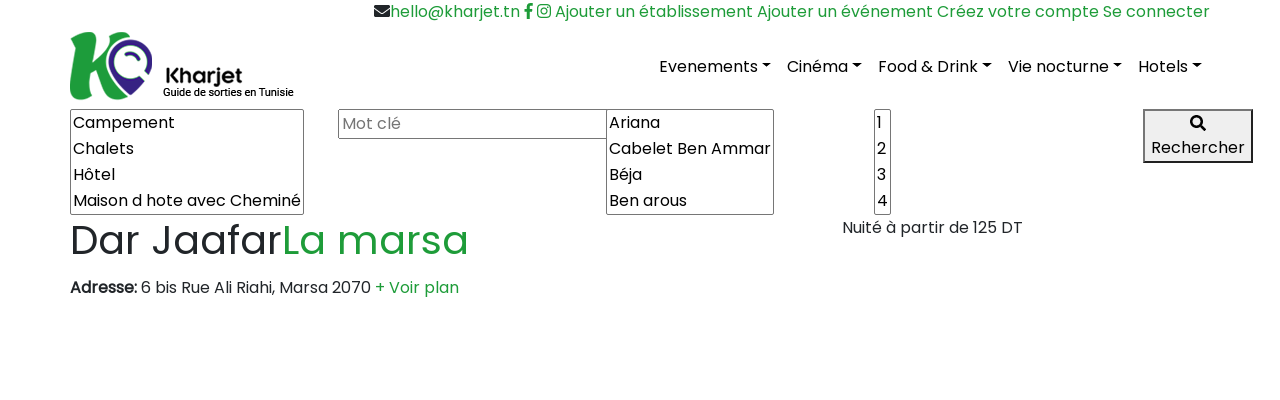

--- FILE ---
content_type: text/html; charset=UTF-8
request_url: https://www.kharjet.tn/hotels-tunisie/dar-jaafar/
body_size: 7113
content:
<!doctype html>
<html lang="fr-FR" prefix="og: https://ogp.me/ns#">
<head>
	<meta charset="UTF-8">
	<meta name="viewport" content="width=device-width, initial-scale=1">
	<link rel="profile" href="http://gmpg.org/xfn/11">





<!-- Google tag (gtag.js) -->
<script async src="https://www.googletagmanager.com/gtag/js?id=G-G0W8YCBSKB"></script>
<script>
  window.dataLayer = window.dataLayer || [];
  function gtag(){dataLayer.push(arguments);}
  gtag('js', new Date());

  gtag('config', 'G-G0W8YCBSKB');
</script>




	
<!-- SEO par Rank Math - https://s.rankmath.com/home -->
<title>Dar Jaafar Maison d&#039;hote à La marsa : Prix et Avis | Kharjet.tn</title>
<meta name="description" content="Decouvrez avec kharjet.tn, Prix et Avis Dar Jaafar, Maison d&#039;hote basée à La marsa."/>
<meta name="robots" content="index, follow, max-snippet:-1, max-video-preview:-1, max-image-preview:large"/>
<link rel="canonical" href="https://www.kharjet.tn/hotels-tunisie/dar-jaafar/" />
<meta property="og:locale" content="fr_FR" />
<meta property="og:type" content="article" />
<meta property="og:title" content="Dar Jaafar Maison d&#039;hote à La marsa : Prix et Avis | Kharjet.tn" />
<meta property="og:description" content="Decouvrez avec kharjet.tn, Prix et Avis Dar Jaafar, Maison d&#039;hote basée à La marsa." />
<meta property="og:url" content="https://www.kharjet.tn/hotels-tunisie/dar-jaafar/" />
<meta property="og:site_name" content="Guide de sorties en Tunisie" />
<meta property="og:updated_time" content="2020-12-23T09:26:44+01:00" />
<meta property="og:image" content="https://www.kharjet.tn/wp-content/uploads/2020/06/Dar-jaafar-3.jpg" />
<meta property="og:image:secure_url" content="https://www.kharjet.tn/wp-content/uploads/2020/06/Dar-jaafar-3.jpg" />
<meta property="og:image:width" content="1024" />
<meta property="og:image:height" content="768" />
<meta property="og:image:alt" content="Dar Jaafar" />
<meta property="og:image:type" content="image/jpeg" />
<meta name="twitter:card" content="summary_large_image" />
<meta name="twitter:title" content="Dar Jaafar Maison d&#039;hote à La marsa : Prix et Avis | Kharjet.tn" />
<meta name="twitter:description" content="Decouvrez avec kharjet.tn, Prix et Avis Dar Jaafar, Maison d&#039;hote basée à La marsa." />
<meta name="twitter:image" content="https://www.kharjet.tn/wp-content/uploads/2020/06/Dar-jaafar-3.jpg" />
<script type="application/ld+json" class="rank-math-schema">{"@context":"https://schema.org","@graph":[{"@type":"BreadcrumbList","@id":"https://www.kharjet.tn/hotels-tunisie/dar-jaafar/#breadcrumb","itemListElement":[{"@type":"ListItem","position":"1","item":{"@id":"https://www.kharjet.tn","name":"Home"}},{"@type":"ListItem","position":"2","item":{"@id":"https://www.kharjet.tn/hotels-tunisie/","name":"H\u00f4tels"}},{"@type":"ListItem","position":"3","item":{"@id":"https://www.kharjet.tn/hotels-tunisie-region/la-marsa/","name":"La marsa"}},{"@type":"ListItem","position":"4","item":{"@id":"https://www.kharjet.tn/hotels-tunisie/dar-jaafar/","name":"Dar Jaafar"}}]}]}</script>
<!-- /Extension Rank Math WordPress SEO -->

<link rel='dns-prefetch' href='//cdnjs.cloudflare.com' />
<link rel='dns-prefetch' href='//use.fontawesome.com' />
<link rel='dns-prefetch' href='//polyfill.io' />
<link rel='dns-prefetch' href='//stackpath.bootstrapcdn.com' />
<link rel='dns-prefetch' href='//fonts.googleapis.com' />
<link rel="alternate" type="application/rss+xml" title="Kharjet.tn &raquo; Flux" href="https://www.kharjet.tn/feed/" />
<link rel="alternate" type="application/rss+xml" title="Kharjet.tn &raquo; Flux des commentaires" href="https://www.kharjet.tn/comments/feed/" />
<link rel='stylesheet' id='classic-theme-styles-css' href='https://www.kharjet.tn/wp-includes/css/classic-themes.min.css?ver=1' type='text/css' media='all' />
<style id='global-styles-inline-css' type='text/css'>
body{--wp--preset--color--black: #000000;--wp--preset--color--cyan-bluish-gray: #abb8c3;--wp--preset--color--white: #ffffff;--wp--preset--color--pale-pink: #f78da7;--wp--preset--color--vivid-red: #cf2e2e;--wp--preset--color--luminous-vivid-orange: #ff6900;--wp--preset--color--luminous-vivid-amber: #fcb900;--wp--preset--color--light-green-cyan: #7bdcb5;--wp--preset--color--vivid-green-cyan: #00d084;--wp--preset--color--pale-cyan-blue: #8ed1fc;--wp--preset--color--vivid-cyan-blue: #0693e3;--wp--preset--color--vivid-purple: #9b51e0;--wp--preset--gradient--vivid-cyan-blue-to-vivid-purple: linear-gradient(135deg,rgba(6,147,227,1) 0%,rgb(155,81,224) 100%);--wp--preset--gradient--light-green-cyan-to-vivid-green-cyan: linear-gradient(135deg,rgb(122,220,180) 0%,rgb(0,208,130) 100%);--wp--preset--gradient--luminous-vivid-amber-to-luminous-vivid-orange: linear-gradient(135deg,rgba(252,185,0,1) 0%,rgba(255,105,0,1) 100%);--wp--preset--gradient--luminous-vivid-orange-to-vivid-red: linear-gradient(135deg,rgba(255,105,0,1) 0%,rgb(207,46,46) 100%);--wp--preset--gradient--very-light-gray-to-cyan-bluish-gray: linear-gradient(135deg,rgb(238,238,238) 0%,rgb(169,184,195) 100%);--wp--preset--gradient--cool-to-warm-spectrum: linear-gradient(135deg,rgb(74,234,220) 0%,rgb(151,120,209) 20%,rgb(207,42,186) 40%,rgb(238,44,130) 60%,rgb(251,105,98) 80%,rgb(254,248,76) 100%);--wp--preset--gradient--blush-light-purple: linear-gradient(135deg,rgb(255,206,236) 0%,rgb(152,150,240) 100%);--wp--preset--gradient--blush-bordeaux: linear-gradient(135deg,rgb(254,205,165) 0%,rgb(254,45,45) 50%,rgb(107,0,62) 100%);--wp--preset--gradient--luminous-dusk: linear-gradient(135deg,rgb(255,203,112) 0%,rgb(199,81,192) 50%,rgb(65,88,208) 100%);--wp--preset--gradient--pale-ocean: linear-gradient(135deg,rgb(255,245,203) 0%,rgb(182,227,212) 50%,rgb(51,167,181) 100%);--wp--preset--gradient--electric-grass: linear-gradient(135deg,rgb(202,248,128) 0%,rgb(113,206,126) 100%);--wp--preset--gradient--midnight: linear-gradient(135deg,rgb(2,3,129) 0%,rgb(40,116,252) 100%);--wp--preset--duotone--dark-grayscale: url('#wp-duotone-dark-grayscale');--wp--preset--duotone--grayscale: url('#wp-duotone-grayscale');--wp--preset--duotone--purple-yellow: url('#wp-duotone-purple-yellow');--wp--preset--duotone--blue-red: url('#wp-duotone-blue-red');--wp--preset--duotone--midnight: url('#wp-duotone-midnight');--wp--preset--duotone--magenta-yellow: url('#wp-duotone-magenta-yellow');--wp--preset--duotone--purple-green: url('#wp-duotone-purple-green');--wp--preset--duotone--blue-orange: url('#wp-duotone-blue-orange');--wp--preset--font-size--small: 13px;--wp--preset--font-size--medium: 20px;--wp--preset--font-size--large: 36px;--wp--preset--font-size--x-large: 42px;}.has-black-color{color: var(--wp--preset--color--black) !important;}.has-cyan-bluish-gray-color{color: var(--wp--preset--color--cyan-bluish-gray) !important;}.has-white-color{color: var(--wp--preset--color--white) !important;}.has-pale-pink-color{color: var(--wp--preset--color--pale-pink) !important;}.has-vivid-red-color{color: var(--wp--preset--color--vivid-red) !important;}.has-luminous-vivid-orange-color{color: var(--wp--preset--color--luminous-vivid-orange) !important;}.has-luminous-vivid-amber-color{color: var(--wp--preset--color--luminous-vivid-amber) !important;}.has-light-green-cyan-color{color: var(--wp--preset--color--light-green-cyan) !important;}.has-vivid-green-cyan-color{color: var(--wp--preset--color--vivid-green-cyan) !important;}.has-pale-cyan-blue-color{color: var(--wp--preset--color--pale-cyan-blue) !important;}.has-vivid-cyan-blue-color{color: var(--wp--preset--color--vivid-cyan-blue) !important;}.has-vivid-purple-color{color: var(--wp--preset--color--vivid-purple) !important;}.has-black-background-color{background-color: var(--wp--preset--color--black) !important;}.has-cyan-bluish-gray-background-color{background-color: var(--wp--preset--color--cyan-bluish-gray) !important;}.has-white-background-color{background-color: var(--wp--preset--color--white) !important;}.has-pale-pink-background-color{background-color: var(--wp--preset--color--pale-pink) !important;}.has-vivid-red-background-color{background-color: var(--wp--preset--color--vivid-red) !important;}.has-luminous-vivid-orange-background-color{background-color: var(--wp--preset--color--luminous-vivid-orange) !important;}.has-luminous-vivid-amber-background-color{background-color: var(--wp--preset--color--luminous-vivid-amber) !important;}.has-light-green-cyan-background-color{background-color: var(--wp--preset--color--light-green-cyan) !important;}.has-vivid-green-cyan-background-color{background-color: var(--wp--preset--color--vivid-green-cyan) !important;}.has-pale-cyan-blue-background-color{background-color: var(--wp--preset--color--pale-cyan-blue) !important;}.has-vivid-cyan-blue-background-color{background-color: var(--wp--preset--color--vivid-cyan-blue) !important;}.has-vivid-purple-background-color{background-color: var(--wp--preset--color--vivid-purple) !important;}.has-black-border-color{border-color: var(--wp--preset--color--black) !important;}.has-cyan-bluish-gray-border-color{border-color: var(--wp--preset--color--cyan-bluish-gray) !important;}.has-white-border-color{border-color: var(--wp--preset--color--white) !important;}.has-pale-pink-border-color{border-color: var(--wp--preset--color--pale-pink) !important;}.has-vivid-red-border-color{border-color: var(--wp--preset--color--vivid-red) !important;}.has-luminous-vivid-orange-border-color{border-color: var(--wp--preset--color--luminous-vivid-orange) !important;}.has-luminous-vivid-amber-border-color{border-color: var(--wp--preset--color--luminous-vivid-amber) !important;}.has-light-green-cyan-border-color{border-color: var(--wp--preset--color--light-green-cyan) !important;}.has-vivid-green-cyan-border-color{border-color: var(--wp--preset--color--vivid-green-cyan) !important;}.has-pale-cyan-blue-border-color{border-color: var(--wp--preset--color--pale-cyan-blue) !important;}.has-vivid-cyan-blue-border-color{border-color: var(--wp--preset--color--vivid-cyan-blue) !important;}.has-vivid-purple-border-color{border-color: var(--wp--preset--color--vivid-purple) !important;}.has-vivid-cyan-blue-to-vivid-purple-gradient-background{background: var(--wp--preset--gradient--vivid-cyan-blue-to-vivid-purple) !important;}.has-light-green-cyan-to-vivid-green-cyan-gradient-background{background: var(--wp--preset--gradient--light-green-cyan-to-vivid-green-cyan) !important;}.has-luminous-vivid-amber-to-luminous-vivid-orange-gradient-background{background: var(--wp--preset--gradient--luminous-vivid-amber-to-luminous-vivid-orange) !important;}.has-luminous-vivid-orange-to-vivid-red-gradient-background{background: var(--wp--preset--gradient--luminous-vivid-orange-to-vivid-red) !important;}.has-very-light-gray-to-cyan-bluish-gray-gradient-background{background: var(--wp--preset--gradient--very-light-gray-to-cyan-bluish-gray) !important;}.has-cool-to-warm-spectrum-gradient-background{background: var(--wp--preset--gradient--cool-to-warm-spectrum) !important;}.has-blush-light-purple-gradient-background{background: var(--wp--preset--gradient--blush-light-purple) !important;}.has-blush-bordeaux-gradient-background{background: var(--wp--preset--gradient--blush-bordeaux) !important;}.has-luminous-dusk-gradient-background{background: var(--wp--preset--gradient--luminous-dusk) !important;}.has-pale-ocean-gradient-background{background: var(--wp--preset--gradient--pale-ocean) !important;}.has-electric-grass-gradient-background{background: var(--wp--preset--gradient--electric-grass) !important;}.has-midnight-gradient-background{background: var(--wp--preset--gradient--midnight) !important;}.has-small-font-size{font-size: var(--wp--preset--font-size--small) !important;}.has-medium-font-size{font-size: var(--wp--preset--font-size--medium) !important;}.has-large-font-size{font-size: var(--wp--preset--font-size--large) !important;}.has-x-large-font-size{font-size: var(--wp--preset--font-size--x-large) !important;}
.wp-block-navigation a:where(:not(.wp-element-button)){color: inherit;}
:where(.wp-block-columns.is-layout-flex){gap: 2em;}
.wp-block-pullquote{font-size: 1.5em;line-height: 1.6;}
</style>
<link rel='stylesheet' id='bootstrap-css-css' href='https://stackpath.bootstrapcdn.com/bootstrap/4.2.1/css/bootstrap.min.css?ver=4.2.1' type='text/css' media='all' />
<link rel='stylesheet' id='swiper-css-css' href='https://cdnjs.cloudflare.com/ajax/libs/Swiper/4.4.6/css/swiper.min.css?ver=4.4.6' type='text/css' media='all' />
<link rel='stylesheet' id='fancybox-css-css' href='https://cdnjs.cloudflare.com/ajax/libs/fancybox/3.5.6/jquery.fancybox.min.css?ver=3.5.6' type='text/css' media='all' />
<link rel='stylesheet' id='multiselect-css-css' href='https://cdnjs.cloudflare.com/ajax/libs/jquery.sumoselect/3.0.2/sumoselect.min.css?ver=3.0.2' type='text/css' media='all' />
<link rel='stylesheet' id='range-css-css' href='https://cdnjs.cloudflare.com/ajax/libs/ion-rangeslider/2.3.0/css/ion.rangeSlider.min.css?ver=2.3.0' type='text/css' media='all' />
<link rel='stylesheet' id='auto-complete-css-css' href='https://cdnjs.cloudflare.com/ajax/libs/jquery-autocomplete/1.0.7/jquery.auto-complete.css?ver=1.0.7' type='text/css' media='all' />
<link rel='stylesheet' id='date-css-css' href='https://cdnjs.cloudflare.com/ajax/libs/bootstrap-datepicker/1.8.0/css/bootstrap-datepicker.min.css?ver=1.8.0' type='text/css' media='all' />
<link rel='stylesheet' id='rateyo-css-css' href='https://cdnjs.cloudflare.com/ajax/libs/rateYo/2.3.2/jquery.rateyo.min.css?ver=2.3.2' type='text/css' media='all' />
<link rel='stylesheet' id='theme-css-css' href='https://www.kharjet.tn/wp-content/themes/kharjet-theme-master/assets/css/custom-style.css?ver=1.0.050aacbfe52c7d046e7915cdbfb765530' type='text/css' media='all' />
<link rel='stylesheet' id='theme-css-mobile-css' href='https://www.kharjet.tn/wp-content/themes/kharjet-theme-master/assets/css/custom-style-responsive.css?ver=1.0.050aacbfe52c7d046e7915cdbfb765530' type='text/css' media='all' />
<link rel='stylesheet' id='178823fa14f4ebc969d061b15e9a79d4-css' href='//fonts.googleapis.com/css?family=Poppins:regular' type='text/css' media='all' />
<link rel='stylesheet' id='kharjet-theme-master_no-kirki-css' href='https://www.kharjet.tn/wp-content/themes/kharjet-theme-master/style.css' type='text/css' media='all' />
<style id='kharjet-theme-master_no-kirki-inline-css' type='text/css'>
.custom-logo{height:69px;width:auto;}.navbar.bg-dark{background-color:#ffffff !important;}a,.btn-outline-primary,.content-area .sp-the-post .entry-header .entry-title a:hover,.btn-link{color:#1e9c39;}.btn-primary,input[type="button"],input[type="reset"],input[type="submit"],.sp-services-section .sp-single-service .sp-service-icon,.button.add_to_cart_button,.wc-proceed-to-checkout .checkout-button.button,.price_slider_amount button[type="submit"]{background-color:#1e9c39;}.btn-primary,input[type="button"],input[type="reset"],input[type="submit"],.btn-outline-primary,.button.add_to_cart_button,.wc-proceed-to-checkout .checkout-button.button,.price_slider_amount button[type="submit"]{border-color:#1e9c39;}.btn-outline-primary:hover{background-color:#1e9c39;border-color:#1e9c39;}.entry-title a:hover{color:#1e9c39 !important;}.btn-primary:focus,.btn-outline-primary:focus{box-shadow:0 0 0 0.1rem #1e9c39 !important;}.shop_table.shop_table_responsive.woocommerce-cart-form__contents button[type="submit"],.form-row.place-order button[type="submit"],.single-product .summary.entry-summary button[type="submit"]{background-color:0 0 0 0.1rem #1e9c39 !important;border-color:0 0 0 0.1rem #1e9c39 !important;}a:hover,a:active,a:focus,.btn-link:hover,.entry-meta a:hover,.comments-link a:hover,.edit-link a:hover{color:#1e9c39;}.btn-primary:hover,.btn-primary:active,.btn-primary:focus,input[type="button"]:hover,input[type="button"]:active,input[type="button"]:focus,input[type="submit"]:hover,input[type="submit"]:active,input[type="submit"]:focus,.btn-primary:not(:disabled):not(.disabled):active,.button.add_to_cart_button:hover,.wc-proceed-to-checkout .checkout-button.button:hover,.price_slider_amount button[type="submit"]:hover{background-color:#1e9c39;border-color:#1e9c39;}.shop_table.shop_table_responsive.woocommerce-cart-form__contents button[type="submit"]:hover,.form-row.place-order button[type="submit"]:hover,.single-product .summary.entry-summary button[type="submit"]:hover{background-color:#1e9c39 !important;border-color:#1e9c39 !important !important;}.site-footer.bg-white{background-color:#ffffff !important;}.site-footer.text-muted{color:#000000 !important;}.site-footer a{color:#000000 !important;}body,button,input,optgroup,select,textarea{font-family:Poppins;font-weight:;line-height:;letter-spacing:;font-backup:;font-style:normal;}h1,h2,h3,h4,h5,h6,.h1,.h2,.h3,.h4,.h5,.h6{font-family:Poppins;font-weight:;line-height:;letter-spacing:;font-backup:;font-style:normal;}.container{max-width:1170px;}.elementor-section.elementor-section-boxed>.elementor-container{max-width:1170px;}
</style>
<link rel='stylesheet' id='site-reviews-css' href='https://www.kharjet.tn/wp-content/plugins/site-reviews/assets/styles/default.css?ver=5.3.3' type='text/css' media='all' />
<style id='site-reviews-inline-css' type='text/css'>
.gl-star-rating-stars>span,.glsr-star-empty{background-image:url(https://www.kharjet.tn/wp-content/plugins/site-reviews/assets/images/star-empty.svg)!important}.glsr-field-is-invalid .gl-star-rating-stars>span{background-image:url(https://www.kharjet.tn/wp-content/plugins/site-reviews/assets/images/star-error.svg)!important}.glsr-star-half{background-image:url(https://www.kharjet.tn/wp-content/plugins/site-reviews/assets/images/star-half.svg)!important}.gl-star-rating-stars.s10>span:first-child,.gl-star-rating-stars.s20>span:nth-child(-1n+2),.gl-star-rating-stars.s30>span:nth-child(-1n+3),.gl-star-rating-stars.s40>span:nth-child(-1n+4),.gl-star-rating-stars.s50>span:nth-child(-1n+5),.gl-star-rating-stars.s60>span:nth-child(-1n+6),.gl-star-rating-stars.s70>span:nth-child(-1n+7),.gl-star-rating-stars.s80>span:nth-child(-1n+8),.gl-star-rating-stars.s90>span:nth-child(-1n+9),.gl-star-rating-stars.s100>span,.glsr-star-full{background-image:url(https://www.kharjet.tn/wp-content/plugins/site-reviews/assets/images/star-full.svg)!important}
</style>
<script type='text/javascript' src='https://www.kharjet.tn/wp-includes/js/jquery/jquery.min.js?ver=3.6.1' id='jquery-core-js'></script>
<script type='text/javascript' src='https://www.kharjet.tn/wp-includes/js/jquery/jquery-migrate.min.js?ver=3.3.2' id='jquery-migrate-js'></script>
<script type='text/javascript' src='https://use.fontawesome.com/releases/v5.7.2/js/all.js?ver=1' id='font-awesome-js-js'></script>
<script type='text/javascript' src='https://cdnjs.cloudflare.com/ajax/libs/fancybox/3.5.6/jquery.fancybox.min.js?ver=1' id='fancybox-js-js'></script>
<script type='text/javascript' id='ajax_comment-js-extra'>
/* <![CDATA[ */
var ajax_comment_params = {"ajaxurl":"https:\/\/www.kharjet.tn\/wp-admin\/admin-ajax.php"};
/* ]]> */
</script>
<script type='text/javascript' src='https://www.kharjet.tn/wp-content/themes/kharjet-theme-master/assets/js/ajax-comment.js?ver=6.1.9' id='ajax_comment-js'></script>
<script type='text/javascript' src='https://polyfill.io/v3/polyfill.min.js?version=3.52.1&#038;features=Array.prototype.find%2CCustomEvent%2CElement.prototype.closest%2CElement.prototype.dataset%2CEvent%2CXMLHttpRequest%2CMutationObserver&#038;flags=gated&#038;ver=6.1.9' id='site-reviews/polyfill-js'></script>
<link rel="https://api.w.org/" href="https://www.kharjet.tn/wp-json/" />
<link rel="alternate" type="application/json+oembed" href="https://www.kharjet.tn/wp-json/oembed/1.0/embed?url=https%3A%2F%2Fwww.kharjet.tn%2Fhotels-tunisie%2Fdar-jaafar%2F" />
<link rel="alternate" type="text/xml+oembed" href="https://www.kharjet.tn/wp-json/oembed/1.0/embed?url=https%3A%2F%2Fwww.kharjet.tn%2Fhotels-tunisie%2Fdar-jaafar%2F&#038;format=xml" />
			<style type="text/css">
				.wb-bp-front-page .wp-bs-4-jumbotron {
					background-image: url(https://www.kharjet.tn/wp-content/themes/kharjet-theme-master/assets/images/default-cover-img.jpeg);
				}
				.wp-bp-jumbo-overlay {
					background: rgba(33,37,41, 0.7);
				}
			</style>
					<style type="text/css">
					.site-title a,
			.navbar-dark .navbar-brand,
			.navbar-dark .navbar-nav .nav-link,
			.navbar-dark .navbar-nav .nav-link:hover, .navbar-dark .navbar-nav .nav-link:focus,
			.navbar-dark .navbar-brand:hover, .navbar-dark .navbar-brand:focus,
			.navbar-dark .navbar-nav .show > .nav-link, .navbar-dark .navbar-nav .active > .nav-link, .navbar-dark .navbar-nav .nav-link.show, .navbar-dark .navbar-nav .nav-link.active,
			.site-description {
				color: #000000;
			}
				</style>
		<style type="text/css" id="custom-background-css">
body.custom-background { background-color: #ffffff; }
</style>
	<link rel="icon" href="https://www.kharjet.tn/wp-content/uploads/2019/03/logo-kharjet-ico-92x93.png" sizes="32x32" />
<link rel="icon" href="https://www.kharjet.tn/wp-content/uploads/2019/03/logo-kharjet-ico.png" sizes="192x192" />
<link rel="apple-touch-icon" href="https://www.kharjet.tn/wp-content/uploads/2019/03/logo-kharjet-ico.png" />
<meta name="msapplication-TileImage" content="https://www.kharjet.tn/wp-content/uploads/2019/03/logo-kharjet-ico.png" />
</head>

<body class="hotels-template-default single single-hotels postid-34090 custom-background wp-custom-logo">
<div id="page" class="site">
	<div class="container d-none d-md-none d-lg-block">
		<div class="row top-bar">
			<div class="col-md-12 text-right">
				<i class="fas fa-envelope"></i><a href="mailto:hello@kharjet.tn" class="social-link-last">hello@kharjet.tn</a>

				<a href="" class="social-link"><i class="fab fa-facebook-f"></i></a>
				<a href="" class="social-link social-link-last"><i class="fab fa-instagram"></i></a>

				<a href="https://www.kharjet.tn/ajouter-un-etablissement/">Ajouter un établissement</a>
				<a href="https://www.kharjet.tn/ajouter-un-evennement/">Ajouter un événement</a>
				<a href="">Créez votre compte</a>
				<a href="">Se connecter</a>
			</div>
		</div>
	</div>
	<header id="masthead" class="site-header 
		">
		<nav id="site-navigation" class="main-navigation navbar navbar-expand-lg navbar-dark bg-dark">
						<div class="container">
				
				<button class="navbar-toggler" type="button" data-toggle="collapse" data-target="#primary-menu-wrap" aria-controls="primary-menu-wrap" aria-expanded="false" aria-label="Toggle navigation">
					<span class="navbar-toggler-icon"></span>
				</button>
				<a href="https://www.kharjet.tn" class="custom-logo-link" rel="home" itemprop="url">
					<img width="224" height="69" src="https://www.kharjet.tn/wp-content/uploads/2019/03/logo-kharjet.png" class="custom-logo d-none d-md-block" alt="Kharjet.tn" itemprop="logo">
					<img src="https://www.kharjet.tn/wp-content/themes/kharjet-theme-master/assets/images/kharjet-logo-mobile.jpg" class="d-sm-block d-md-none" alt="logo" itemprop="logo" />
				</a>
								
				<a href="#" id="member-modal" class="d-md-block d-lg-none member-modal-ico">
					<img src="https://www.kharjet.tn/wp-content/themes/kharjet-theme-master/assets/images/member-ico.jpg" alt="Espace membre" />
				</a>
				<div id="primary-menu-wrap" class="collapse navbar-collapse"><ul id="primary-menu" class="navbar-nav ml-auto"><li class='nav-item  dropdown  menu-item menu-item-type-custom menu-item-object-custom menu-item-has-children'><a href="/evenements-tunisie/" class="nav-link dropdown-toggle" aria-haspopup="true" aria-expanded="false">Evenements</a><ul class='dropdown-menu  depth_0'><li class='nav-item    menu-item menu-item-type-custom menu-item-object-custom'><a href="/resultats-de-recherche/?categorie=evenements&#038;motclesidebar=&#038;start=&#038;gratuit=" class="nav-link"> Tous les événements</a></li>
<li class='nav-item    menu-item menu-item-type-taxonomy menu-item-object-evenement-tunisie'><a href="https://www.kharjet.tn/evenement-tunisie/soiree/" class="nav-link"><img width="260" height="145" src="https://www.kharjet.tn/wp-content/uploads/2019/12/berlin-clubbing-scene-260x145.jpg" class="attachment-menu-thumbnail size-menu-thumbnail" alt="" decoding="async" loading="lazy" srcset="https://www.kharjet.tn/wp-content/uploads/2019/12/berlin-clubbing-scene-260x145.jpg 260w, https://www.kharjet.tn/wp-content/uploads/2019/12/berlin-clubbing-scene.jpg 800w" sizes="(max-width: 260px) 100vw, 260px" /> Soirée</a></li>
<li class='nav-item    menu-item menu-item-type-taxonomy menu-item-object-evenement-tunisie'><a href="https://www.kharjet.tn/evenement-tunisie/camping/" class="nav-link"><img width="260" height="145" src="https://www.kharjet.tn/wp-content/uploads/2019/12/berlin-clubbing-scene-260x145.jpg" class="attachment-menu-thumbnail size-menu-thumbnail" alt="" decoding="async" loading="lazy" srcset="https://www.kharjet.tn/wp-content/uploads/2019/12/berlin-clubbing-scene-260x145.jpg 260w, https://www.kharjet.tn/wp-content/uploads/2019/12/berlin-clubbing-scene.jpg 800w" sizes="(max-width: 260px) 100vw, 260px" /> Camping</a></li>
<li class='nav-item    menu-item menu-item-type-taxonomy menu-item-object-evenement-tunisie'><a href="https://www.kharjet.tn/evenement-tunisie/randonnee/" class="nav-link"><img width="260" height="145" src="https://www.kharjet.tn/wp-content/uploads/2021/12/Conseil_avant_de_partir_en_rando-au-pays-basque-260x145.jpg" class="attachment-menu-thumbnail size-menu-thumbnail" alt="" decoding="async" loading="lazy" srcset="https://www.kharjet.tn/wp-content/uploads/2021/12/Conseil_avant_de_partir_en_rando-au-pays-basque-260x145.jpg 260w, https://www.kharjet.tn/wp-content/uploads/2021/12/Conseil_avant_de_partir_en_rando-au-pays-basque.jpg 1200w" sizes="(max-width: 260px) 100vw, 260px" /> Randonnée</a></li>
<li class='nav-item    menu-item menu-item-type-taxonomy menu-item-object-evenement-tunisie'><a href="https://www.kharjet.tn/evenement-tunisie/theatre/" class="nav-link"><img width="260" height="145" src="https://www.kharjet.tn/wp-content/uploads/2021/12/Conseil_avant_de_partir_en_rando-au-pays-basque-260x145.jpg" class="attachment-menu-thumbnail size-menu-thumbnail" alt="" decoding="async" loading="lazy" srcset="https://www.kharjet.tn/wp-content/uploads/2021/12/Conseil_avant_de_partir_en_rando-au-pays-basque-260x145.jpg 260w, https://www.kharjet.tn/wp-content/uploads/2021/12/Conseil_avant_de_partir_en_rando-au-pays-basque.jpg 1200w" sizes="(max-width: 260px) 100vw, 260px" /> Théâtre</a></li>
</ul>
</li>
<li class='nav-item  dropdown  menu-item menu-item-type-custom menu-item-object-custom menu-item-has-children'><a href="/films-tunisie/" class="nav-link dropdown-toggle" aria-haspopup="true" aria-expanded="false">Cinéma</a><ul class='dropdown-menu  depth_0'><li class='nav-item    menu-item menu-item-type-custom menu-item-object-custom'><a href="/films-tunisie/" class="nav-link"><img width="260" height="145" src="https://www.kharjet.tn/wp-content/uploads/2021/12/Conseil_avant_de_partir_en_rando-au-pays-basque-260x145.jpg" class="attachment-menu-thumbnail size-menu-thumbnail" alt="" decoding="async" loading="lazy" srcset="https://www.kharjet.tn/wp-content/uploads/2021/12/Conseil_avant_de_partir_en_rando-au-pays-basque-260x145.jpg 260w, https://www.kharjet.tn/wp-content/uploads/2021/12/Conseil_avant_de_partir_en_rando-au-pays-basque.jpg 1200w" sizes="(max-width: 260px) 100vw, 260px" /> Tous les films par salle</a></li>
<li class='nav-item    menu-item menu-item-type-custom menu-item-object-custom'><a href="/salles-de-cinema-tunisie/pathe-tunis-city/" class="nav-link"><img width="260" height="145" src="https://www.kharjet.tn/wp-content/uploads/2021/12/Conseil_avant_de_partir_en_rando-au-pays-basque-260x145.jpg" class="attachment-menu-thumbnail size-menu-thumbnail" alt="" decoding="async" loading="lazy" srcset="https://www.kharjet.tn/wp-content/uploads/2021/12/Conseil_avant_de_partir_en_rando-au-pays-basque-260x145.jpg 260w, https://www.kharjet.tn/wp-content/uploads/2021/12/Conseil_avant_de_partir_en_rando-au-pays-basque.jpg 1200w" sizes="(max-width: 260px) 100vw, 260px" /> Pathé tunis city</a></li>
<li class='nav-item    menu-item menu-item-type-custom menu-item-object-custom'><a href="https://www.kharjet.tn/salles-de-cinema-tunisie/pathe-sousse/" class="nav-link"><img width="260" height="145" src="https://www.kharjet.tn/wp-content/uploads/2021/12/Conseil_avant_de_partir_en_rando-au-pays-basque-260x145.jpg" class="attachment-menu-thumbnail size-menu-thumbnail" alt="" decoding="async" loading="lazy" srcset="https://www.kharjet.tn/wp-content/uploads/2021/12/Conseil_avant_de_partir_en_rando-au-pays-basque-260x145.jpg 260w, https://www.kharjet.tn/wp-content/uploads/2021/12/Conseil_avant_de_partir_en_rando-au-pays-basque.jpg 1200w" sizes="(max-width: 260px) 100vw, 260px" /> Pathé Sousse</a></li>
<li class='nav-item    menu-item menu-item-type-custom menu-item-object-custom'><a href="/salles-de-cinema-tunisie/cinema-le-colisee/" class="nav-link"><img width="260" height="145" src="https://www.kharjet.tn/wp-content/uploads/2021/12/Conseil_avant_de_partir_en_rando-au-pays-basque-260x145.jpg" class="attachment-menu-thumbnail size-menu-thumbnail" alt="" decoding="async" loading="lazy" srcset="https://www.kharjet.tn/wp-content/uploads/2021/12/Conseil_avant_de_partir_en_rando-au-pays-basque-260x145.jpg 260w, https://www.kharjet.tn/wp-content/uploads/2021/12/Conseil_avant_de_partir_en_rando-au-pays-basque.jpg 1200w" sizes="(max-width: 260px) 100vw, 260px" /> Le Colisée</a></li>
<li class='nav-item    menu-item menu-item-type-custom menu-item-object-custom'><a href="/salles-de-cinema-tunisie/cine-jamil/" class="nav-link"><img width="260" height="145" src="https://www.kharjet.tn/wp-content/uploads/2021/12/Conseil_avant_de_partir_en_rando-au-pays-basque-260x145.jpg" class="attachment-menu-thumbnail size-menu-thumbnail" alt="" decoding="async" loading="lazy" srcset="https://www.kharjet.tn/wp-content/uploads/2021/12/Conseil_avant_de_partir_en_rando-au-pays-basque-260x145.jpg 260w, https://www.kharjet.tn/wp-content/uploads/2021/12/Conseil_avant_de_partir_en_rando-au-pays-basque.jpg 1200w" sizes="(max-width: 260px) 100vw, 260px" /> Cine Jamil</a></li>
<li class='nav-item    menu-item menu-item-type-custom menu-item-object-custom'><a href="/salles-de-cinema-tunisie/cinema-le-palace-tunis/" class="nav-link"><img width="260" height="145" src="https://www.kharjet.tn/wp-content/uploads/2021/12/Conseil_avant_de_partir_en_rando-au-pays-basque-260x145.jpg" class="attachment-menu-thumbnail size-menu-thumbnail" alt="" decoding="async" loading="lazy" srcset="https://www.kharjet.tn/wp-content/uploads/2021/12/Conseil_avant_de_partir_en_rando-au-pays-basque-260x145.jpg 260w, https://www.kharjet.tn/wp-content/uploads/2021/12/Conseil_avant_de_partir_en_rando-au-pays-basque.jpg 1200w" sizes="(max-width: 260px) 100vw, 260px" /> Le Palace Tunis</a></li>
<li class='nav-item    menu-item menu-item-type-custom menu-item-object-custom'><a href="/salles-de-cinema-tunisie/pathe-sousse/" class="nav-link"><img width="260" height="145" src="https://www.kharjet.tn/wp-content/uploads/2021/12/Conseil_avant_de_partir_en_rando-au-pays-basque-260x145.jpg" class="attachment-menu-thumbnail size-menu-thumbnail" alt="" decoding="async" loading="lazy" srcset="https://www.kharjet.tn/wp-content/uploads/2021/12/Conseil_avant_de_partir_en_rando-au-pays-basque-260x145.jpg 260w, https://www.kharjet.tn/wp-content/uploads/2021/12/Conseil_avant_de_partir_en_rando-au-pays-basque.jpg 1200w" sizes="(max-width: 260px) 100vw, 260px" /> Le Palace Sousse</a></li>
</ul>
</li>
<li class='nav-item  dropdown  menu-item menu-item-type-custom menu-item-object-custom menu-item-has-children'><a href="/food-drink/" class="nav-link dropdown-toggle" aria-haspopup="true" aria-expanded="false">Food & Drink</a><ul class='dropdown-menu  depth_0'><li class='nav-item    menu-item menu-item-type-taxonomy menu-item-object-restaurant-tunisie'><a href="https://www.kharjet.tn/restaurant-tunisie/restaurant/" class="nav-link"><img width="260" height="145" src="https://www.kharjet.tn/wp-content/uploads/2019/03/half-naked-woman-2-260x145.jpg" class="attachment-menu-thumbnail size-menu-thumbnail" alt="" decoding="async" loading="lazy" /> Restaurant</a></li>
<li class='nav-item    menu-item menu-item-type-taxonomy menu-item-object-restaurant-tunisie'><a href="https://www.kharjet.tn/restaurant-tunisie/fast-food/" class="nav-link"><img width="260" height="145" src="https://www.kharjet.tn/wp-content/uploads/2019/03/images-260x145.jpg" class="attachment-menu-thumbnail size-menu-thumbnail" alt="" decoding="async" loading="lazy" srcset="https://www.kharjet.tn/wp-content/uploads/2019/03/images-260x145.jpg 260w, https://www.kharjet.tn/wp-content/uploads/2019/03/images.jpg 299w" sizes="(max-width: 260px) 100vw, 260px" /> Fast food</a></li>
<li class='nav-item    menu-item menu-item-type-taxonomy menu-item-object-restaurant-tunisie'><a href="https://www.kharjet.tn/restaurant-tunisie/salon-de-the/" class="nav-link"><img width="260" height="145" src="https://www.kharjet.tn/wp-content/uploads/2019/03/salon-de-the-tunisie-260x145.jpg" class="attachment-menu-thumbnail size-menu-thumbnail" alt="" decoding="async" loading="lazy" /> Salon de thé</a></li>
<li class='nav-item    menu-item menu-item-type-taxonomy menu-item-object-restaurant-tunisie'><a href="https://www.kharjet.tn/restaurant-tunisie/coffee-shop/" class="nav-link"><img width="260" height="145" src="https://www.kharjet.tn/wp-content/uploads/2019/05/20160607153126-coffee-cafe-breaks-food-eating-espresso-restaurant-relaxation-260x145.jpeg" class="attachment-menu-thumbnail size-menu-thumbnail" alt="" decoding="async" loading="lazy" /> Coffee Shop</a></li>
<li class='nav-item    menu-item menu-item-type-taxonomy menu-item-object-restaurant-tunisie'><a href="https://www.kharjet.tn/restaurant-tunisie/patisserie/" class="nav-link"><img width="260" height="145" src="https://www.kharjet.tn/wp-content/uploads/2019/05/26116376_784372821771281_6833040798567145572_o-260x145.jpg" class="attachment-menu-thumbnail size-menu-thumbnail" alt="" decoding="async" loading="lazy" /> Pâtisserie</a></li>
</ul>
</li>
<li class='nav-item  dropdown  menu-item menu-item-type-custom menu-item-object-custom menu-item-has-children'><a href="/restaurant-tunisie/vie-nocturne/" class="nav-link dropdown-toggle" aria-haspopup="true" aria-expanded="false">Vie nocturne</a><ul class='dropdown-menu  depth_0'><li class='nav-item    menu-item menu-item-type-taxonomy menu-item-object-restaurant-tunisie'><a href="https://www.kharjet.tn/restaurant-tunisie/lounge/" class="nav-link"><img width="260" height="145" src="https://www.kharjet.tn/wp-content/uploads/2019/05/26116376_784372821771281_6833040798567145572_o-260x145.jpg" class="attachment-menu-thumbnail size-menu-thumbnail" alt="" decoding="async" loading="lazy" /> Lounges - Bars</a></li>
<li class='nav-item    menu-item menu-item-type-taxonomy menu-item-object-restaurant-tunisie'><a href="https://www.kharjet.tn/restaurant-tunisie/beach-bar/" class="nav-link"><img width="260" height="145" src="https://www.kharjet.tn/wp-content/uploads/2019/05/26116376_784372821771281_6833040798567145572_o-260x145.jpg" class="attachment-menu-thumbnail size-menu-thumbnail" alt="" decoding="async" loading="lazy" /> Beach Bars</a></li>
<li class='nav-item    menu-item menu-item-type-taxonomy menu-item-object-restaurant-tunisie'><a href="https://www.kharjet.tn/restaurant-tunisie/pool-bar/" class="nav-link"><img width="260" height="145" src="https://www.kharjet.tn/wp-content/uploads/2019/05/26116376_784372821771281_6833040798567145572_o-260x145.jpg" class="attachment-menu-thumbnail size-menu-thumbnail" alt="" decoding="async" loading="lazy" /> Pool Bar</a></li>
<li class='nav-item    menu-item menu-item-type-taxonomy menu-item-object-restaurant-tunisie'><a href="https://www.kharjet.tn/restaurant-tunisie/boite-de-nuit/" class="nav-link"><img width="260" height="145" src="https://www.kharjet.tn/wp-content/uploads/2019/05/26116376_784372821771281_6833040798567145572_o-260x145.jpg" class="attachment-menu-thumbnail size-menu-thumbnail" alt="" decoding="async" loading="lazy" /> Boite de nuit</a></li>
</ul>
</li>
<li class='nav-item  dropdown  menu-item menu-item-type-custom menu-item-object-custom menu-item-has-children'><a href="/hotel-tunisie/hotel/" class="nav-link dropdown-toggle" aria-haspopup="true" aria-expanded="false">Hotels</a><ul class='dropdown-menu  depth_0'><li class='nav-item    menu-item menu-item-type-taxonomy menu-item-object-hotel-tunisie'><a href="https://www.kharjet.tn/hotel-tunisie/hotel/" class="nav-link"><img width="260" height="145" src="https://www.kharjet.tn/wp-content/uploads/2019/07/Sousse-City-Beach-Hotel-3-260x145.jpg" class="attachment-menu-thumbnail size-menu-thumbnail" alt="" decoding="async" loading="lazy" /> Hôtel</a></li>
<li class='nav-item    menu-item menu-item-type-custom menu-item-object-custom'><a href="/hotel-tunisie/maison-dhote/" class="nav-link"><img width="260" height="145" src="https://www.kharjet.tn/wp-content/uploads/2019/07/Sousse-City-Beach-Hotel-3-260x145.jpg" class="attachment-menu-thumbnail size-menu-thumbnail" alt="" decoding="async" loading="lazy" /> Maison d’hôte</a></li>
<li class='nav-item    menu-item menu-item-type-taxonomy menu-item-object-hotel-tunisie'><a href="https://www.kharjet.tn/hotel-tunisie/campement/" class="nav-link"><img width="260" height="145" src="https://www.kharjet.tn/wp-content/uploads/2019/07/Sousse-City-Beach-Hotel-3-260x145.jpg" class="attachment-menu-thumbnail size-menu-thumbnail" alt="" decoding="async" loading="lazy" /> Campement</a></li>
</ul>
</li>
</ul></div>
						</div><!-- /.container -->
						</nav><!-- #site-navigation -->
	</header><!-- #masthead -->

	<div id="content" class="site-content">


<div class="container d-block d-md-none">
	<div class="row">
		<a data-fancybox data-src="#search-slider" href="javascript:;" class="mobile-search-action btn btn-primary"><i class="fas fa-search"></i> Rechercher</a>
	</div>
</div>

<div class="search-slider hotel-search-slider" id="search-slider">
	<div class="col-12 title-fancy-search-bar d-block d-md-none text-center title-fancy-search-bar-ev">
		Recherche évènement
	</div>
	<form action="https://www.kharjet.tn/resultats-de-recherche/" method="get" id="hotel-search">
		<input type="hidden" name="categorie" id="categorie" value="hotels">
					<!--<input type="hidden" name="sub-categorie" id="sub-categorie" value="34090">-->
				
		<div class="container">
			<div class="row">
				<div class="col-md-11">
					<div class="row">
						<div class="col-md-3">
														<select name="sub-categorie[]" id="categories-select" multiple="multiple">
								<option value="campement">Campement</option><option value="chalets">Chalets</option><option value="hotel">Hôtel</option><option value="maison-d-hote-avec-chemine">Maison d hote avec Cheminé</option><option value="maison-dhote">Maison d'hote</option><option value="maison-dhote-gammarth">Maison d'hôte Gammarth</option>							</select>
						</div>

						<div class="col-md-3">
														<input type="text" placeholder="Mot clé" name="motclesidebar" id="motcleshotel"  />
						</div>

						<div class="col-md-3">
														<select id="regions" name="regions[]" multiple="multiple">
							<option value="ariana">Ariana</option><option value="cabelet-ben-ammar">Cabelet Ben Ammar</option><option value="beja">Béja</option><option value="ben-arous">Ben arous</option><option value="mornag">Mornag</option><option value="bizerte">Bizerte</option><option value="ghar-el-melh">Ghar El Melh</option><option value="medina-bizerte">Médina Bizerte</option><option value="metline">Metline</option><option value="ras-jebel">Ras Jebel</option><option value="djerba">Djerba</option><option value="gabes">Gabes</option><option value="tamezret">Tamezret</option><option value="jendouba">Jendouba</option><option value="ain-draham">Aïn Draham</option><option value="tabarka">Tabarka</option><option value="kairouan">Kairouan</option><option value="kebili">Kébili</option><option value="douz">Douz</option><option value="le-kef">Le kef</option><option value="mahdia">Mahdia</option><option value="monastir">Monastir</option><option value="nabeul">Nabeul</option><option value="bou-argoub">Bou argoub</option><option value="el-haouaria">El Haouaria</option><option value="hammamet">Hammamet</option><option value="kelibia">kélibia</option><option value="rtiba">Rtiba</option><option value="sfax">Sfax</option><option value="kerkennah">Kerkennah</option><option value="sousse">Sousse</option><option value="tozeur">Tozeur</option><option value="nefta">Nefta</option><option value="tunis">Tunis</option><option value="gammarth">Gammarth</option><option value="la-marsa">La marsa</option><option value="la-soukra">La soukra</option><option value="le-kram">Le kram</option><option value="medina-tunis">Médina Tunis</option><option value="morneg">Morneg</option><option value="sidi-bou-said">Sidi Bou Said</option><option value="zarzis">Zarzis</option>							</select>
						</div>

						<div class="col-md-3">
							<select name="etoiles[]" id="etoiles" multiple="multiple">
								<option value="1" >1</option>
								<option value="2" >2</option>
								<option value="3" >3</option>
								<option value="4" >4</option>
								<option value="5" >5</option>
							</select>
						</div>
					</div>
				</div>
				

				<div class="col-md-1 text-center">
					<button type="submit" class="search-submit search-submit-hotel" form="hotel-search" value="V"><i class="fas fa-search"></i> <span>Rechercher</span></button>
				</div>
			</div>
		</div>
	</form>
</div>

<!-- WP -->
<div class="container">
	<div class="row">
			</div>
	
	<div class="row">
		<div class="col-md-12 wp-bp-content-width">
			<div id="primary" class="content-area">
				<main id="main" class="site-main">
					
<header class="entry-header">
	<div class="row">
		<div class="col-md-6">
			<h1 class="entry-title card-title h1">Dar Jaafar<span><a href="https://www.kharjet.tn/hotels-tunisie-region/la-marsa/">La marsa</a> </span></h1>			<div class="entry-meta">
								<p><strong>Adresse:</strong> 6 bis Rue Ali Riahi, Marsa 2070  <a href="#plan" class="scrollto">+ Voir plan</a></p>			</div><!-- .entry-meta -->
		</div>
		<div class="col-md-6">
			<div class="row">
				<div class="budget text-center col-12">
										<p>Nuité à partir de <span>125 DT</span></p>
									</div>
			</div>
			<div class="row">
				<div class="col-md-12 tags text-center">
										
					